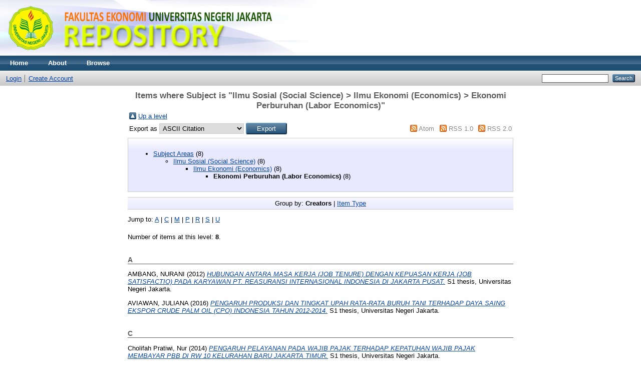

--- FILE ---
content_type: text/html; charset=utf-8
request_url: http://repository.fe.unj.ac.id/view/subjects/331.html
body_size: 11211
content:
<!DOCTYPE html PUBLIC "-//W3C//DTD XHTML 1.0 Transitional//EN" "http://www.w3.org/TR/xhtml1/DTD/xhtml1-transitional.dtd">
<html xmlns="http://www.w3.org/1999/xhtml">
  <head>
    <meta http-equiv="X-UA-Compatible" content="IE=edge" />
    <title>Items where Subject is "Ilmu Sosial (Social Science) &gt; Ilmu Ekonomi (Economics) &gt; Ekonomi Perburuhan (Labor Economics)" - Repository Fakultas Ekonomi UNJ</title>
    <link rel="icon" href="/favicon.ico" type="image/x-icon" />
    <link rel="shortcut icon" href="/favicon.ico" type="image/x-icon" />
    <link rel="Top" href="http://repository.fe.unj.ac.id/" />
    <link rel="Sword" href="http://repository.fe.unj.ac.id/sword-app/servicedocument" />
    <link rel="SwordDeposit" href="http://repository.fe.unj.ac.id/id/contents" />
    <link rel="Search" type="text/html" href="http://repository.fe.unj.ac.id/cgi/search" />
    <link rel="Search" type="application/opensearchdescription+xml" href="http://repository.fe.unj.ac.id/cgi/opensearchdescription" />
    <script type="text/javascript">
// <![CDATA[
var eprints_http_root = "http:\/\/repository.fe.unj.ac.id";
var eprints_http_cgiroot = "http:\/\/repository.fe.unj.ac.id\/cgi";
var eprints_oai_archive_id = "repository.fe.unj.ac.id";
var eprints_logged_in = false;
// ]]></script>
    <style type="text/css">.ep_logged_in { display: none }</style>
    <link rel="stylesheet" type="text/css" href="/style/auto-3.3.15.css" />
    <script type="text/javascript" src="/javascript/auto-3.3.15.js"><!--padder--></script>
    <!--[if lte IE 6]>
        <link rel="stylesheet" type="text/css" href="/style/ie6.css" />
   <![endif]-->
    <meta name="Generator" content="EPrints 3.3.15" />
    <meta http-equiv="Content-Type" content="text/html; charset=UTF-8" />
    <meta http-equiv="Content-Language" content="en" />
    
  </head>
  <body>
    
    <div class="ep_tm_header ep_noprint">
      <div class="ep_tm_site_logo">
        <a href="http://repository.fe.unj.ac.id/" title="Repository Fakultas Ekonomi UNJ">
          <img alt="Repository Fakultas Ekonomi UNJ" src="/images/sitelogo.png" />
        </a>
      </div>
      <ul class="ep_tm_menu">
        <li>
          <a href="http://repository.fe.unj.ac.id">
            Home
          </a>
        </li>
        <li>
          <a href="http://repository.fe.unj.ac.id/information.html">
            About
          </a>
        </li>
        <li>
          <a href="http://repository.fe.unj.ac.id/view/" menu="ep_tm_menu_browse">
            Browse
          </a>
          <ul id="ep_tm_menu_browse" style="display:none;">
            <li>
              <a href="http://repository.fe.unj.ac.id/view/year/">
                Browse by 
                Year
              </a>
            </li>
            <li>
              <a href="http://repository.fe.unj.ac.id/view/subjects/">
                Browse by 
                Subject
              </a>
            </li>
            <li>
              <a href="http://repository.fe.unj.ac.id/view/divisions/FE/">
                Browse by 
                Division
              </a>
            </li>
            <li>
              <a href="http://repository.fe.unj.ac.id/view/creators/">
                Browse by 
                Author
              </a>
            </li>
          </ul>
        </li>
      </ul>
      <table class="ep_tm_searchbar">
        <tr>
          <td align="left">
            <ul class="ep_tm_key_tools" id="ep_tm_menu_tools"><li><a href="http://repository.fe.unj.ac.id/cgi/users/home">Login</a></li><li><a href="/cgi/register">Create Account</a></li></ul>
          </td>
          <td align="right" style="white-space: nowrap">
            
            <form method="get" accept-charset="utf-8" action="http://repository.fe.unj.ac.id/cgi/search" style="display:inline">
              <input class="ep_tm_searchbarbox" size="20" type="text" name="q" />
              <input class="ep_tm_searchbarbutton" value="Search" type="submit" name="_action_search" />
              <input type="hidden" name="_action_search" value="Search" />
              <input type="hidden" name="_order" value="bytitle" />
              <input type="hidden" name="basic_srchtype" value="ALL" />
              <input type="hidden" name="_satisfyall" value="ALL" />
            </form>
          </td>
        </tr>
      </table>
    </div>
    <div>
      <div class="ep_tm_page_content">
        <h1 class="ep_tm_pagetitle">
          Items where Subject is "Ilmu Sosial (Social Science) &gt; Ilmu Ekonomi (Economics) &gt; Ekonomi Perburuhan (Labor Economics)"
        </h1>
        <table><tr><td><a href="./"><img src="/style/images/multi_up.png" border="0" /></a></td><td><a href="./">Up a level</a></td></tr></table><form method="get" accept-charset="utf-8" action="http://repository.fe.unj.ac.id/cgi/exportview">
<table width="100%"><tr>
  <td align="left">Export as <select name="format"><option value="Text">ASCII Citation</option><option value="BibTeX">BibTeX</option><option value="DC">Dublin Core</option><option value="XML">EP3 XML</option><option value="EndNote">EndNote</option><option value="HTML">HTML Citation</option><option value="JSON">JSON</option><option value="METS">METS</option><option value="Ids">Object IDs</option><option value="ContextObject">OpenURL ContextObject</option><option value="RDFNT">RDF+N-Triples</option><option value="RDFN3">RDF+N3</option><option value="RDFXML">RDF+XML</option><option value="Refer">Refer</option><option value="RIS">Reference Manager</option></select><input value="Export" name="_action_export_redir" type="submit" class="ep_form_action_button" /><input name="view" id="view" value="subjects" type="hidden" /><input name="values" id="values" value="331" type="hidden" /></td>
  <td align="right"> <span class="ep_search_feed"><a href="http://repository.fe.unj.ac.id/cgi/exportview/subjects/331/Atom/331.xml"><img src="/style/images/feed-icon-14x14.png" alt="[feed]" border="0" /></a> <a href="http://repository.fe.unj.ac.id/cgi/exportview/subjects/331/Atom/331.xml">Atom</a></span> <span class="ep_search_feed"><a href="http://repository.fe.unj.ac.id/cgi/exportview/subjects/331/RSS/331.rss"><img src="/style/images/feed-icon-14x14.png" alt="[feed]" border="0" /></a> <a href="http://repository.fe.unj.ac.id/cgi/exportview/subjects/331/RSS/331.rss">RSS 1.0</a></span> <span class="ep_search_feed"><a href="http://repository.fe.unj.ac.id/cgi/exportview/subjects/331/RSS2/331.xml"><img src="/style/images/feed-icon-14x14.png" alt="[feed]" border="0" /></a> <a href="http://repository.fe.unj.ac.id/cgi/exportview/subjects/331/RSS2/331.xml">RSS 2.0</a></span></td>
</tr>
<tr>
  <td align="left" colspan="2">
    
  </td>
</tr>
</table>

</form><div class="ep_toolbox"><div class="ep_toolbox_content"><ul><li><a href="subjects.html">Subject Areas</a> (8)<ul><li><a href="300.html">Ilmu Sosial (Social Science)</a> (8)<ul><li><a href="330.html">Ilmu Ekonomi (Economics)</a> (8)<ul><li><strong>Ekonomi Perburuhan (Labor Economics)</strong> (8)</li></ul></li></ul></li></ul></li></ul></div></div><div class="ep_view_page ep_view_page_view_subjects"><div class="ep_view_group_by">Group by: <span class="ep_view_group_by_current">Creators</span> | <a href="331.type.html">Item Type</a></div><div class="ep_view_jump ep_view_subjects_creators_name_jump"><div class="ep_view_jump_to">Jump to: <a href="#group_A">A</a> | <a href="#group_C">C</a> | <a href="#group_M">M</a> | <a href="#group_P">P</a> | <a href="#group_R">R</a> | <a href="#group_S">S</a> | <a href="#group_U">U</a></div></div><div class="ep_view_blurb">Number of items at this level: <strong>8</strong>.</div><a name="group_A"></a><h2>A</h2><p>


    <span class="person_name">AMBANG, NURANI</span>
  

(2012)

<a href="http://repository.fe.unj.ac.id/84/"><em>HUBUNGAN ANTARA MASA KERJA (JOB TENURE)&#13;
DENGAN KEPUASAN KERJA (JOB SATISFACTIO) PADA&#13;
KARYAWAN PT. REASURANSI INTERNASIONAL&#13;
INDONESIA DI JAKARTA PUSAT.</em></a>


    S1 thesis, Universitas Negeri Jakarta.
  



</p><p>


    <span class="person_name">AVIAWAN, JULIANA</span>
  

(2016)

<a href="http://repository.fe.unj.ac.id/1425/"><em>PENGARUH PRODUKSI DAN TINGKAT UPAH RATA-RATA BURUH TANI TERHADAP DAYA SAING EKSPOR CRUDE PALM OIL (CPO) INDONESIA TAHUN 2012-2014.</em></a>


    S1 thesis, Universitas Negeri Jakarta.
  



</p><a name="group_C"></a><h2>C</h2><p>


    <span class="person_name">Cholifah Pratiwi, Nur</span>
  

(2014)

<a href="http://repository.fe.unj.ac.id/1967/"><em>PENGARUH PELAYANAN PADA WAJIB PAJAK TERHADAP&#13;
KEPATUHAN WAJIB PAJAK MEMBAYAR PBB DI RW 10&#13;
KELURAHAN BARU JAKARTA TIMUR.</em></a>


    S1 thesis, Universitas Negeri Jakarta.
  



</p><a name="group_M"></a><h2>M</h2><p>


    <span class="person_name">MUTIA, NAFA FARHA</span>
  

(2024)

<a href="http://repository.fe.unj.ac.id/12032/"><em>ANALISIS PENGELOLAAN DAN PERLAKUAN AKUNTANSI&#13;
ASET TETAP DI DESA JATIWANGI KECAMATAN&#13;
CIKARANG BARAT KABUPATEN BEKASI.</em></a>


    S1 thesis, Universitas Negeri Jakarta.
  



</p><a name="group_P"></a><h2>P</h2><p>


    <span class="person_name">Prestiyanti, Ganjar</span>
  

(2016)

<a href="http://repository.fe.unj.ac.id/33/"><em>PENGARUH INVESTASI DAN TINGKAT PENDIDIKAN TERHADAP KESEMPATAN KERJA PADA INDUSTRI ALAT ANGKUT DI INDONESIA TAHUN 2010-2014.</em></a>


    S1 thesis, Universitas Negeri Jakarta.
  



</p><a name="group_R"></a><h2>R</h2><p>


    <span class="person_name">RIZKI, IRMA</span>
  

(2015)

<a href="http://repository.fe.unj.ac.id/1865/"><em>PENGARUH TENAGA KERJA DAN LUAS LAHAN TERHADAP PRODUKSI KACANG HIJAU DI INDONESIA 2008-2013.</em></a>


    S1 thesis, Universitas Negeri Jakarta.
  



</p><a name="group_S"></a><h2>S</h2><p>


    <span class="person_name">Sukmawaty, Via</span>
  

(2014)

<a href="http://repository.fe.unj.ac.id/2009/"><em>PENGARUH KOMPENSASI TERHADAP MOTIVASI KERJA&#13;
PEGAWAI NEGERI SIPIL BADAN KEPENDUDUKAN DAN&#13;
KELUARGA BERENCANA NASIONAL PUSAT.</em></a>


    S1 thesis, Universitas Negeri Jakarta.
  



</p><a name="group_U"></a><h2>U</h2><p>


    <span class="person_name">Uli, Maria Artha</span>
  

(2016)

<a href="http://repository.fe.unj.ac.id/25/"><em>PENGARUH TENAGA KERJA DAN INFRASTRUKTUR TERHADAP PERTUMBUHAN EKONOMI DI NEGARA ASEAN YANG BERPENDAPATAN MENENGAH RENDAH (INDONESIA, FILIPINA, DAN VIETNAM) TAHUN 2000-2013.</em></a>


    S1 thesis, Universitas Negeri Jakarta.
  



</p><div class="ep_view_timestamp">This list was generated on <strong>Mon Jan  5 23:17:49 2026 WIB</strong>.</div></div>
      </div>
    </div>
    <div class="ep_tm_footer ep_noprint">
      <div class="ep_tm_eprints_logo">
        <a href="http://eprints.org/software/">
          <img alt="EPrints Logo" src="/images/eprintslogo.gif" />
        </a>
      </div>
      <div>Repository Fakultas Ekonomi UNJ is powered by <em><a href="http://eprints.org/software/">EPrints 3</a></em> which is developed by the <a href="http://www.ecs.soton.ac.uk/">School of Electronics and Computer Science</a> at the University of Southampton. <a href="http://repository.fe.unj.ac.id/eprints/">More information and software credits</a>.</div>
    </div>
  </body>
</html>